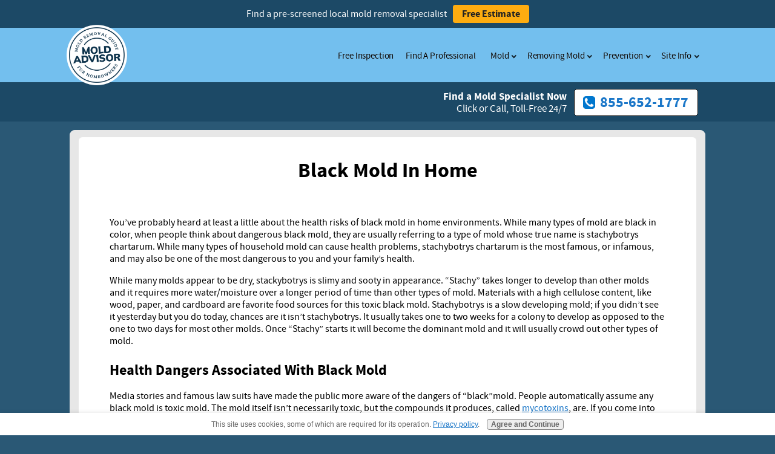

--- FILE ---
content_type: text/html; charset=UTF-8
request_url: https://www.mold-advisor.com/black-mold-in-home.html
body_size: 16359
content:
<!DOCTYPE HTML>
<html>
<head><meta http-equiv="content-type" content="text/html; charset=UTF-8"><title>Black Mold in Home .......Health Problems, Safety, Removal Protocol</title><meta name="description" content="How to deal with black mold in homes. Health problems from black mold exposure, finding hidden mold, removal, prevention. DIY removal vs hiring a professional."><meta id="viewport" name="viewport" content="width=device-width, initial-scale=1, maximum-scale=1, minimum-scale=1">
<link href="/sd/support-files/style.css" rel="stylesheet" type="text/css">
<!-- start: tool_blocks.sbi_html_head -->
<link rel="canonical" href="https://www.mold-advisor.com/black-mold-in-home.html"/>
<link rel="alternate" type="application/rss+xml" title="RSS" href="https://www.mold-advisor.com/mold-removal.xml">
<meta property="og:site_name" content="Mold Advisor"/>
<meta property="og:title" content="Black Mold in Home .......Health Problems, Safety, Removal Protocol"/>
<meta property="og:description" content="How to deal with black mold in homes. Health problems from black mold exposure, finding hidden mold, removal, prevention. DIY removal vs hiring a professional."/>
<meta property="og:type" content="article"/>
<meta property="og:url" content="https://www.mold-advisor.com/black-mold-in-home.html"/>
<meta property="og:image" content="https://www.mold-advisor.com/images/black-mold-wall.jpg"/>
<meta property="og:image" content="https://www.mold-advisor.com/images/black-mold-behind-couch.jpg"/>
<!-- SD --><link rel="preconnect" href="https://fonts.gstatic.com/" crossorigin>
<script>var https_page=0</script>
<style>.responsive_grid_block-226490003 div.responsive_col-1{width:25%}.responsive_grid_block-226490003 div.responsive_col-2{width:25%}.responsive_grid_block-226490003 div.responsive_col-3{width:25%}.responsive_grid_block-226490003 div.responsive_col-4{width:25%}@media only screen and (max-width:768px){.responsive_grid_block-226490003 div.responsive_col-1{width:50%}.responsive_grid_block-226490003 div.responsive_col-2{width:50%}.responsive_grid_block-226490003 div.responsive_col-3{width:50%}.responsive_grid_block-226490003 div.responsive_col-4{width:50%}}@media only screen and (max-width:447px){.responsive_grid_block-226490003 div.responsive_col-1{width:100%}.responsive_grid_block-226490003 div.responsive_col-2{width:100%}.responsive_grid_block-226490003 div.responsive_col-3{width:100%}.responsive_grid_block-226490003 div.responsive_col-4{width:100%}}</style>
<script src="https://www.mold-advisor.com/sd/support-files/gdprcookie.js.pagespeed.jm.yFshyEJ2qE.js" async defer></script><!-- end: tool_blocks.sbi_html_head -->
<!-- start: shared_blocks.135337869#end-of-head -->
<!-- Mold-Advisor Google Tag Manager - head tag-->
<script>(function(w,d,s,l,i){w[l]=w[l]||[];w[l].push({'gtm.start':new Date().getTime(),event:'gtm.js'});var f=d.getElementsByTagName(s)[0],j=d.createElement(s),dl=l!='dataLayer'?'&l='+l:'';j.async=true;j.src='https://www.googletagmanager.com/gtm.js?id='+i+dl;f.parentNode.insertBefore(j,f);})(window,document,'script','dataLayer','GTM-WZ88PHC');</script>
<!-- End Google Tag Manager -->
<!-- end: shared_blocks.135337869#end-of-head -->
<script>var FIX=FIX||{};</script>
</head>
<body class="responsive">
<div id="PageWrapper" class="modern">
<div id="HeaderWrapper">
<div id="Header">
<div class="Liner">
<div class="WebsiteName">
<a href="/"> </a>
</div><div class="Tagline"> </div>
<!-- start: shared_blocks.135337865#top-of-header -->
<!-- Mold-Advisor Google Tag Manager (noscript) - after opening body tag -->
<noscript><iframe src="https://www.googletagmanager.com/ns.html?id=GTM-WZ88PHC" height="0" width="0" style="display:none;visibility:hidden"></iframe></noscript>
<!-- End Google Tag Manager (noscript) -->
<div class=" TopPhoneNumber" style="box-sizing: border-box"><p>Find a pre-screened local mold removal specialist <a href="https://www.mold-advisor.com/find-a-contractor.html" onclick="return FIX.track(this);">Free Estimate</a><br/></p>
</div>
<div class=" LogoNav" style="box-sizing: border-box"><div class="Logo">
<a href="/"></a>
</div>
<!-- start: tool_blocks.navbar.horizontal.center --><div class="ResponsiveNavWrapper">
<div class="ResponsiveNavButton"><span>Menu</span></div><div class="HorizontalNavBarCenter HorizontalNavBar HorizontalNavBarCSS ResponsiveNav"><ul class="root"><li class="li1"><a href="/find-a-contractor.html">Free Inspection</a></li><li class="li1"><a href="/find-mold-removal-company.html">Find A Professional</a></li><li class="li1 submenu"><span class="navheader">Mold</span><ul><li class="li2"><a href="/what-is-mold.html">What is Mold</a></li><li class="li2"><a href="/mold-types.html">Types of Mold</a></li><li class="li2"><a href="/stories-about-mold.html">Your Stories</a></li><li class="li2"><a href="/cost-of-mold-removal.html">Average Cost Of Mold Removal</a></li><li class="li2"><a href="/hire-the-right-mold-removal-company.html">Hire the right mold removal company</a></li><li class="li2"><a href="/what-is-black-mold.html">Black Mold</a></li><li class="li2"><a href="/symptoms-of-mold-exposure.html">Health Symptoms</a></li><li class="li2"><a href="/testing-for-mold.html">Testing For Mold</a></li><li class="li2"><a href="/dangers-of-mold.html">Dangers of Mold</a></li><li class="li2"><a href="/pictures-of-mold.html">Pictures</a></li><li class="li2"><a href="/mold-smell.html">Odors</a></li><li class="li2"><a href="/poisonous-mycotoxins.html">Mycotoxins</a></li><li class="li2"><a href="/mold-allergy-symptoms.html">Mold Allergies</a></li><li class="li2"><a href="/mold-vs-mildew.html">Mildew</a></li><li class="li2"><a href="/moldfaq.html">FAQ</a></li></ul></li><li class="li1 submenu"><span class="navheader">Removing Mold</span><ul><li class="li2"><a href="/mold-test-professional.html">Professional Testing</a></li><li class="li2"><a href="/mold-in-your-home.html">What To Do</a></li><li class="li2"><a href="/mold-remediation.html">Mold Remediation</a></li><li class="li2"><a href="/products-for-removing-mold.html">Cleaning Products</a></li><li class="li2"><a href="/mold-on-walls.html">Wall Mold</a></li><li class="li2"><a href="/mold-in-basement.html">Basements</a></li><li class="li2"><a href="/attic-mold-treatment.html">Attics</a></li><li class="li2"><a href="/cleaning-mold-from-carpet.html">Carpets</a></li><li class="li2"><a href="/wood-flooring-mold-problems.html">Wood Floors</a></li><li class="li2"><a href="/air-conditioner-mold.html">Air Conditioner</a></li><li class="li2"><a href="/mold-in-the-garage.html">Garage</a></li><li class="li2"><a href="/mold-sealant.html">Encapsulation</a></li><li class="li2"><a href="/does-homeowners-insurance-cover-mold.html">Insurance</a></li><li class="li2"><a href="/mold-removal-product-reviews.html">Product Reviews</a></li></ul></li><li class="li1 submenu"><span class="navheader">Prevention</span><ul><li class="li2"><a href="/how-to-prevent-mold.html">Prevention</a></li><li class="li2"><a href="/best-home-dehumidifier.html">Dehumidifiers</a></li><li class="li2"><a href="/home-hygrometer.html">Hygrometers</a></li><li class="li2"><a href="/best-home-air-cleaners.html">Air Purifiers</a></li><li class="li2"><a href="/mold-paint.html">Mold Resistant Paint</a></li></ul></li><li class="li1 submenu"><span class="navheader">Site Info</span><ul><li class="li2"><a href="/about-us.html">About Us</a></li><li class="li2"><a href="/contactus.html">Contact Us</a></li><li class="li2"><a href="/disclaimer.html">Disclaimer/Copyright</a></li><li class="li2"><a href="/privacy-policy.html">Privacy Policy</a></li><li class="li2"><a href="/mold-removal-blog.html">Blog</a></li></ul></li></ul></div></div>
<!-- end: tool_blocks.navbar.horizontal.center -->
</div>
<!-- end: shared_blocks.135337865#top-of-header -->
<!-- start: shared_blocks.135337856#bottom-of-header -->
<div class=" PromoBarWrapper" style="box-sizing: border-box">
<div class=" PromoBar" style="box-sizing: border-box"><div class="PromoBarButton"><a href="tel:8556521777">855-652-1777</a></div>
<div class=" PromoBarText" style="box-sizing: border-box"><p style="text-align: right;"><b>Find a Mold Specialist Now</b></p><p style="text-align: right;">Click or Call, Toll-Free 24/7</p>
</div>
</div>
</div>
<!-- end: shared_blocks.135337856#bottom-of-header -->
</div><!-- end Liner -->
</div><!-- end Header -->
</div><!-- end HeaderWrapper -->
<div id="ColumnsWrapper">
<div id="ContentWrapper">
<div id="ContentColumn">
<div class="Liner">
<!-- start: shared_blocks.135337853#above-h1 -->
<!-- end: shared_blocks.135337853#above-h1 -->
<h1 style="text-align: center">Black Mold In Home<br/></h1>
<!-- start: shared_blocks.135337873#below-h1 -->
<!-- end: shared_blocks.135337873#below-h1 -->
<p><br/><p>You’ve probably heard at least a little about the health risks of black mold in home environments. While many types of mold are black in color, when people think about dangerous black mold, they are usually referring to a type of mold whose true name is stachybotrys chartarum. While many types of household mold can cause health problems, stachybotrys chartarum is the most famous, or infamous, and may also be one of the most dangerous to you and your family’s health.<br/></p></p>
<!-- start: shared_blocks.135337868#below-paragraph-1 -->
<!-- end: shared_blocks.135337868#below-paragraph-1 -->
<p>While many molds appear to be dry, stackybotrys is slimy and sooty in appearance. “Stachy” takes longer to develop than other molds and it requires more water/moisture over a longer period of time than other types of mold. Materials with a high cellulose content, like wood, paper, and cardboard are favorite food sources for this toxic black mold. Stachybotrys is a slow developing mold; if you didn’t see it yesterday but you do today, chances are it isn’t stachybotrys. It usually takes one to two weeks for a colony to develop as opposed to the one to two days for most other molds. Once “Stachy” starts it will become the dominant mold and it will usually crowd out other types of mold.<br/></p>
<h2>Health Dangers Associated With Black Mold</h2>
<p>Media stories and famous law suits have made the public more aware of the dangers of “black”mold. People automatically assume any black mold is toxic mold. The mold itself isn’t necessarily toxic, but the compounds it produces, called <a href="https://www.mold-advisor.com/poisonous-mycotoxins.html">mycotoxins</a>, are. If you come into direct contact with these mycotoxins, or inhale the mold’s spores, you can become sick.</p><p>Stachybotrys likes to grow in places that stay damp and dark all the time. Places like air conditioner ducts that contain condensation, damp basements, or water-logged structural components. If you have toxic black mold in your HVAC system, every time the blower turns on, your air conditioner blows the mycotoxins and spores out into the air that you and your family breathe.</p><p>Exposure to black mold can cause numerous health problems. The toxins tend to cause suppression of your immune system. These health problems include:</p><ul><li>difficulty breathing</li><li>sneezing</li><li>coughing</li><li><a href="https://www.mold-advisor.com/sore-throat.html">sore throats</a></li><li><a href="https://www.mold-advisor.com/eye-issues.html">itchy and watery eyes</a></li><li><a href="https://www.mold-advisor.com/asthma-due-to-mold.html">asthma attacks</a></li><li><a href="https://www.mold-advisor.com/sinus-congestion.html">chronic sinus infections</a></li><li>depression and fatigue</li></ul><p>Symptoms can range in severity from mild to very severe. Extended exposure to stachybotrys can eventually result in bleeding in the lungs and damage to the liver and kidneys.</p><p>The danger of exposure to black mold in homes is greatest for infants and children, elderly people, pregnant women, and those with pre-existing health problems like asthma, cystic fibrosis, other respiratory problems, and disorders of the immune system. An additional group who needs to stay away from mold exposure is patients who are undergoing chemotherapy treatment. Chemotherapy is designed to weaken a person’s immune system, which in turn weakens their resistance to mold. Exposure to black mold in homes can make anyone sick, including healthy adults. Even your <a href="https://www.mold-advisor.com/pets-and-mold.html">pets</a> are not exempt from the health dangers of exposure to stachybotrys chartarum.</p>
<div class="ImageBlock ImageBlockCenter"><img src="https://www.mold-advisor.com/images/black-mold-wall.jpg" width="606" height="454" alt="black mold in home" title="Black mold in wall" data-pin-media="https://www.mold-advisor.com/images/black-mold-wall.jpg" style="width: 606px; height: auto; border-color: #ada6a6; border-width: 1px 1px 1px 1px; border-style: solid"><span class="Caption CaptionCenter" style="max-width:606px">Black mold in wall</span><div class="pinit">
<a data-pin-do="buttonPin" data-pin-count="beside" data-pin-save="true" href="https://pinterest.com/pin/create/button/?url=http%3A%2F%2Fwww.mold-advisor.com%2Fblack-mold-in-home.html&media=https%3A%2F%2Fwww.mold-advisor.com%2Fimages%2Fblack-mold-wall.jpg&description=How%20to%20deal%20with%20black%20mold%20in%20your%20home.%20Health%20issues%20from%20exposure%20to%20black%20mold%2C%20finding%20hidden%20mold%2C%20removal.%20Protecting%20yourself%20during%20black%20mold%20removal."></a>
</div></div>
<h2>Eliminating Black Mold in Home Environments</h2>
<p>The first step in preventing health problems related to exposure to black mold in homes is to eliminate any leaks or water intrusions that allowed the mold to develop. Second, all traces of the mold must be completely removed from the home. Mold often grows in hidden places; if you see any mold, there is a good chance there is more mold you that you can’t see. Mold can grow inside walls, under carpets, above ceiling tiles, below floorboards, inside HVAC systems, inside cabinets, in basements and in crawl spaces. It’s important to remove all traces of mold because if you miss even a little bit, the mold may begin to develop again as soon as any moisture is reintroduced into the area. If this happens, you could have a full-blown mold problem on your hands once more.<br/></p>
<div class="ImageBlock ImageBlockRight"><img src="https://www.mold-advisor.com/images/black-mold-behind-couch.jpg" width="251" height="319.216027874564" alt="Black mold behind couch" title="Black mold behind couch" data-pin-media="https://www.mold-advisor.com/images/black-mold-behind-couch.jpg" style="width: 251px; height: auto; border-color: #ada6a6; border-width: 1px 1px 1px 1px; border-style: solid"><span class="Caption CaptionCenter" style="max-width:251px">Stachybotrys chartarum on sheetrock</span><div class="pinit">
<a data-pin-do="buttonPin" data-pin-count="beside" data-pin-save="true" href="https://pinterest.com/pin/create/button/?url=http%3A%2F%2Fwww.mold-advisor.com%2Fblack-mold-in-home.html&media=https%3A%2F%2Fwww.mold-advisor.com%2Fimages%2Fblack-mold-behind-couch.jpg&description=How%20to%20deal%20with%20black%20mold%20in%20homes.%20Health%20issues%2C%20finding%20hidden%20mold%2C%20proper%20removal.%20When%20it's%20safe%20to%20remove%20mold%20yourself%20and%20when%20to%20hire%20a%20removal%20professional."></a>
</div></div>
<p>It’s often impossible to completely remove mold from porous surfaces like wood and especially drywall. Porous materials need to be cut out, bagged, and removed from the home whenever they are affected by mold contamination. If the wood can't be removed, like wall studs, then they must be cleaned and then sealed by <a href="https://www.mold-advisor.com/mold-sealant.html">encapsulation</a>. Other non-porous materials, like metal, ceramic tile, laminate or stone countertops, and concrete can usually be successfully cleaned.</p><p>Any type of disruption to moldy surfaces can cause the dispersal of mold spores, making them airborne. This can make the symptoms of mold-related illnesses worse. It can also cause mold spores to spread to other previously unaffected areas of the home. Strict <a href="https://www.mold-advisor.com/mold-remediation.html">safety protocol</a> must be followed in order to avoid making matters worse. Containment chambers should be put into place to isolate affected areas and <a href="https://www.mold-advisor.com/airflow-during-mold-removal.html">negative air machines</a> installed to ensure that the mold spores aren’t accidentally spread.</p><p>If you have mold-related health problems, or other health problems like asthma that might be made worse by increased exposure to mold, talk to your doctor before attempting to remove mold from your home. Ideally, if you know you are sensitive to mold, you should stay away from any mold and you should also consider possibly leaving your home until the mold issue can be resolved.</p>
<h2>For Help With Removal of Black Mold in Home Environments</h2>
<p>The U.S. Environmental Protection Agency (EPA) recommends hiring a mold removal professional if you have black mold (or any other type of mold) covering an area greater than three feet by three feet, if you think you may have mold growing in your furnace or your heating and air conditioning ducts, if the issue was caused by sewage or contaminated water, or if you have health problems related to mold exposure and these health problems might be made worse if exposed to mold (like asthma or immune system disorders). We recommend contacting and scheduling a free consultation with a local <a href="https://www.mold-advisor.com/find-a-contractor.html">mold removal professional</a>. Do this even if you plan to attempt the mold removal project yourself. Everyone can benefit from some free, no-obligation, expert advice.</p><p><br/><br/><p style="text-align: center;"><a href="https://www.mold-advisor.com/mold-types.html">Return From Black Mold In Homes To Our Types Of Mold Page</a><br/></p></p>
<!-- start: shared_blocks.135337867#above-socialize-it -->
<!-- end: shared_blocks.135337867#above-socialize-it -->
<div class="responsive_grid_block-4 responsive_grid_block-226490003"><div class="responsive-row"><div class="responsive_col-1 responsive_grid_block-226490003">
<!-- start: shared_blocks.150381851#Does insurance cover mold remove - rt col -->
<div class="ImageBlock ImageBlockCenter"><a href="https://www.mold-advisor.com/does-homeowners-insurance-cover-mold.html" title="Go to When Does Homeowners Insurance Cover Mold Removal"><img src="[data-uri]" data-pin-media="https://www.mold-advisor.com/images/insurance-mold.jpg" style="width: 129px; height: auto"></a></div>
<p style="text-align: center;"><a href="https://www.mold-advisor.com/does-homeowners-insurance-cover-mold.html">Does Insurance Cover Mold Removal?</a><br/></p>
<!-- end: shared_blocks.150381851#Does insurance cover mold remove - rt col -->
</div><div class="responsive_col-2 responsive_grid_block-226490003">
<!-- start: shared_blocks.150131854#Dangers of mold exposure - rt col -->
<div class="ImageBlock ImageBlockCenter"><a href="https://www.mold-advisor.com/dangers-of-mold.html" title="Go to Dangers of Mold in Your Home ........More Severe Than You Think"><img src="https://www.mold-advisor.com/images/xdangers-mold.jpg.pagespeed.ic.sMqLirUmbF.webp" width="129" height="129" data-pin-media="https://www.mold-advisor.com/images/dangers-mold.jpg" style="width: 129px; height: auto; border-color: #d7dbdb; border-width: 1px 1px 1px 1px; border-style: solid"></a></div>
<p style="text-align: center;"><a href="https://www.mold-advisor.com/dangers-of-mold.html">Dangers of Mold<br/></a></p>
<!-- end: shared_blocks.150131854#Dangers of mold exposure - rt col -->
</div><div class="responsive_col-3 responsive_grid_block-226490003">
<!-- start: shared_blocks.150153969#Free home inspection - rt col -->
<div class="ImageBlock ImageBlockCenter"><a href="https://www.mold-advisor.com/find-a-contractor.html" title="Go to Find A Contractor For Mold Removal - Free Home Evaluation and Estimate"><img src="https://www.mold-advisor.com/images/xhome-inspection.jpg.pagespeed.ic.vBVZjQ34d6.webp" width="129" height="129" data-pin-media="https://www.mold-advisor.com/images/home-inspection.jpg" style="width: 129px; height: auto"></a></div>
<p style="text-align: center;"><a href="https://www.mold-advisor.com/find-a-contractor.html">Free Home Inspection By A Mold Removal Specialist</a><br/></p>
<!-- end: shared_blocks.150153969#Free home inspection - rt col -->
</div><div class="responsive_col-4 responsive_grid_block-226490003">
<!-- start: shared_blocks.153399598#Causes of mold - rt col -->
<div class="ImageBlock ImageBlockCenter"><a href="https://www.mold-advisor.com/causes-of-mold.html" title="Go to Causes of Mold in a Home ............Finding Mold, Testing, Removal"><img src="https://www.mold-advisor.com/images/xroof.jpg.pagespeed.ic.QjnlH4GJ7o.webp" width="129" height="129" data-pin-media="https://www.mold-advisor.com/images/roof.jpg" style="width: 129px; height: auto; border-color: #d7dbdb; border-width: 1px 1px 1px 1px; border-style: solid"></a></div>
<p style="text-align: center;"><a href="https://www.mold-advisor.com/causes-of-mold.html">Causes of Mold</a><br/></p>
<!-- end: shared_blocks.153399598#Causes of mold - rt col -->
</div></div><!-- responsive_row --></div><!-- responsive_grid_block -->
<p><br/></p><p><br/></p><p><span style="font-size: 11px;"><em>Source: EPA:&#xa0;<a href="https://www.epa.gov/mold/mold-cleanup-your-home#moldcleanup" onclick="return FIX.track(this);" rel="noopener" target="_blank">Mold Cleanup Guidelines</a></em></span><br/></p>
<!-- start: shared_blocks.135337855#socialize-it -->
<!-- end: shared_blocks.135337855#socialize-it -->
<!-- start: shared_blocks.135337864#below-socialize-it -->
<!-- end: shared_blocks.135337864#below-socialize-it -->
</div><!-- end Liner -->
</div><!-- end ContentColumn -->
</div><!-- end ContentWrapper -->
<div id="NavWrapper">
<div id="NavColumn">
<div class="Liner">
<!-- start: shared_blocks.135337874#top-of-nav-column -->
<!-- end: shared_blocks.135337874#top-of-nav-column -->
<!-- start: shared_blocks.135337870#navigation -->
<div class=" DesktopMenu" style="box-sizing: border-box"><!-- start: tool_blocks.navbar --><div class="Navigation"><ul><li class=""><a href="/find-a-contractor.html">Free Inspection</a></li><li class=""><a href="/find-mold-removal-company.html">Find A Professional</a></li><li><h3>Mold</h3><ul><li class=""><a href="/what-is-mold.html">What is Mold</a></li><li class=""><a href="/mold-types.html">Types of Mold</a></li><li class=""><a href="/stories-about-mold.html">Your Stories</a></li><li class=""><a href="/cost-of-mold-removal.html">Average Cost Of Mold Removal</a></li><li class=""><a href="/hire-the-right-mold-removal-company.html">Hire the right mold removal company</a></li><li class=""><a href="/what-is-black-mold.html">Black Mold</a></li><li class=""><a href="/symptoms-of-mold-exposure.html">Health Symptoms</a></li><li class=""><a href="/testing-for-mold.html">Testing For Mold</a></li><li class=""><a href="/dangers-of-mold.html">Dangers of Mold</a></li><li class=""><a href="/pictures-of-mold.html">Pictures</a></li><li class=""><a href="/mold-smell.html">Odors</a></li><li class=""><a href="/poisonous-mycotoxins.html">Mycotoxins</a></li><li class=""><a href="/mold-allergy-symptoms.html">Mold Allergies</a></li><li class=""><a href="/mold-vs-mildew.html">Mildew</a></li><li class=""><a href="/moldfaq.html">FAQ</a></li></ul></li><li><h3>Removing Mold</h3><ul><li class=""><a href="/mold-test-professional.html">Professional Testing</a></li><li class=""><a href="/mold-in-your-home.html">What To Do</a></li><li class=""><a href="/mold-remediation.html">Mold Remediation</a></li><li class=""><a href="/products-for-removing-mold.html">Cleaning Products</a></li><li class=""><a href="/mold-on-walls.html">Wall Mold</a></li><li class=""><a href="/mold-in-basement.html">Basements</a></li><li class=""><a href="/attic-mold-treatment.html">Attics</a></li><li class=""><a href="/cleaning-mold-from-carpet.html">Carpets</a></li><li class=""><a href="/wood-flooring-mold-problems.html">Wood Floors</a></li><li class=""><a href="/air-conditioner-mold.html">Air Conditioner</a></li><li class=""><a href="/mold-in-the-garage.html">Garage</a></li><li class=""><a href="/mold-sealant.html">Encapsulation</a></li><li class=""><a href="/does-homeowners-insurance-cover-mold.html">Insurance</a></li><li class=""><a href="/mold-removal-product-reviews.html">Product Reviews</a></li></ul></li><li><h3>Prevention</h3><ul><li class=""><a href="/how-to-prevent-mold.html">Prevention</a></li><li class=""><a href="/best-home-dehumidifier.html">Dehumidifiers</a></li><li class=""><a href="/home-hygrometer.html">Hygrometers</a></li><li class=""><a href="/best-home-air-cleaners.html">Air Purifiers</a></li><li class=""><a href="/mold-paint.html">Mold Resistant Paint</a></li></ul></li><li><h3>Site Info</h3><ul><li class=""><a href="/about-us.html">About Us</a></li><li class=""><a href="/contactus.html">Contact Us</a></li><li class=""><a href="/disclaimer.html">Disclaimer/Copyright</a></li><li class=""><a href="/privacy-policy.html">Privacy Policy</a></li><li class=""><a href="/mold-removal-blog.html">Blog</a></li></ul></li></ul></div>
<!-- end: tool_blocks.navbar -->
</div>
<!-- end: shared_blocks.135337870#navigation -->
<!-- start: shared_blocks.135337875#bottom-of-nav-column -->
<!-- end: shared_blocks.135337875#bottom-of-nav-column -->
</div><!-- end Liner -->
</div><!-- end NavColumn -->
</div><!-- end NavWrapper -->
<div id="ExtraWrapper">
<div id="ExtraColumn">
<div class="Liner">
<!-- start: shared_blocks.135337858#top-extra-default -->
<!-- start: shared_blocks.150153969#Free home inspection - rt col -->
<div class="ImageBlock ImageBlockCenter"><a href="https://www.mold-advisor.com/find-a-contractor.html" title="Go to Find A Contractor For Mold Removal - Free Home Evaluation and Estimate"><img src="https://www.mold-advisor.com/images/xhome-inspection.jpg.pagespeed.ic.vBVZjQ34d6.webp" width="129" height="129" data-pin-media="https://www.mold-advisor.com/images/home-inspection.jpg" style="width: 129px; height: auto"></a></div>
<p style="text-align: center;"><a href="https://www.mold-advisor.com/find-a-contractor.html">Free Home Inspection By A Mold Removal Specialist</a><br/></p>
<!-- end: shared_blocks.150153969#Free home inspection - rt col -->
<p style="text-align: center;"><span style="color: rgb(33, 104, 184);"><b>Search This Website</b></span></p>
<center><script async src="https://cse.google.com/cse.js?cx=partner-pub-7806529179218202:1016647633"></script>
<div class="gcse-searchbox-only"></div></center>
<br>
<hr style="color:#adaaaa;background-color:#adaaaa;border-style:solid;width:100%;margin-left:auto;margin-right:auto;">
<br>
<!-- AddThis Button BEGIN -->
<div class="addthis_toolbox addthis_default_style addthis_32x32_style">
<a class="addthis_button_preferred_1"></a>
<a class="addthis_button_preferred_2"></a>
<a class="addthis_button_preferred_3"></a>
<a class="addthis_button_preferred_4"></a>
<a class="addthis_button_compact"></a>
<a class="addthis_counter addthis_bubble_style"></a>
</div>
<script src="//s7.addthis.com/js/300/addthis_widget.js#pubid=ra-529ca9030661c1cf"></script>
<!-- AddThis Button END -->
<!-- end: shared_blocks.135337858#top-extra-default -->
<br><br>
<div class="ImageBlock ImageBlockCenter"><img src="https://www.mold-advisor.com/images/black-mold.jpg" width="182" height="276" alt="black mold on wall" title="Black mold on wall" data-pin-media="https://www.mold-advisor.com/images/black-mold.jpg" style="width: 182px; height: auto; border-color: #b5b0b0; border-width: 1px 1px 1px 1px; border-style: solid"><span class="Caption CaptionCenter" style="max-width:182px">Black mold on wall</span></div>
<!-- start: shared_blocks.135337872#extra-default-nav -->
<!-- end: shared_blocks.135337872#extra-default-nav -->
<!-- start: shared_blocks.135337861#bottom-extra-default -->
<br><br>
<!-- start: tool_blocks.whatsnew.[base64] -->
<div class="WhatsNew WhatsNewCenter" style="width: 80%">
<h2><a href="https://www.mold-advisor.com/mold-removal-blog.html">Recent Articles</a></h2><div class="WhatsNew-subscribe">
<img loading="lazy" class="WhatsNew-icon" src="[data-uri]" alt="RSS"/>
<ul>
<li>
<a href="https://www.mold-advisor.com/mold-removal.xml">
<img loading="lazy" src="[data-uri]" alt="XML RSS"/>
</a>
</li> <li>
<a href="https://feedly.com/i/subscription/feed/https://www.mold-advisor.com/mold-removal.xml" target="new" rel="nofollow">
<img loading="lazy" src="[data-uri]" alt="follow us in feedly"/>
</a>
</li> <li>
<a href="https://add.my.yahoo.com/rss?url=https://www.mold-advisor.com/mold-removal.xml" target="new" rel="nofollow">
<img loading="lazy" src="[data-uri]" alt="Add to My Yahoo!"/>
</a>
</li> </ul>
</div><ol>
<li>
<h3><a href="https://www.mold-advisor.com/mold-removal-covington-ky_new.html">See Our 5 Recommended Mold Removal Companies in Covington, KY</a></h3><p class="WhatsNew-time"><abbr title="2025-04-16T12:59:29-0400">Apr 16, 25 12:59 PM</abbr></p><p class="WhatsNew-more"><a href="/mold-removal-covington-ky_new.html">Read More</a></p></li>
<li>
<h3><a href="https://www.mold-advisor.com/mold-removal-wheaton-il.html">See Our 5 Recommended Mold Removal Companies in Wheaton, IL</a></h3><p class="WhatsNew-time"><abbr title="2024-06-20T10:33:25-0400">Jun 20, 24 10:33 AM</abbr></p><p class="WhatsNew-more"><a href="/mold-removal-wheaton-il.html">Read More</a></p></li>
<li>
<h3><a href="https://www.mold-advisor.com/mold-removal-aberdeen-sd.html">See Our 5 Recommended Mold Removal Companies in Aberdeen, SD</a></h3><p class="WhatsNew-time"><abbr title="2021-10-08T16:05:51-0400">Oct 08, 21 04:05 PM</abbr></p><p class="WhatsNew-more"><a href="/mold-removal-aberdeen-sd.html">Read More</a></p></li></ol></div><!-- end: tool_blocks.whatsnew.[base64] -->
<!-- end: shared_blocks.135337861#bottom-extra-default -->
</div><!-- end Liner -->
</div><!-- end NavColumn -->
</div><!-- end NavWrapper -->
</div><!-- end ColumnsWrapper -->
<div id="FooterWrapper">
<div id="Footer">
<div class="Liner">
<!-- start: shared_blocks.135337857#above-bottom-nav -->
<!-- end: shared_blocks.135337857#above-bottom-nav -->
<!-- start: shared_blocks.135337860#bottom-navigation -->
<!-- end: shared_blocks.135337860#bottom-navigation -->
<!-- start: shared_blocks.135337854#below-bottom-nav -->
<!-- end: shared_blocks.135337854#below-bottom-nav -->
<!-- start: shared_blocks.135337859#footer -->
<p><span style="text-align: center;"><a href="https://www.mold-advisor.com/privacy-policy.html" onclick="return FIX.track(this);">Privacy Policy</a> | <a href="https://www.mold-advisor.com/terms.html" onclick="return FIX.track(this);">Terms and conditions</a> | <a href="https://www.mold-advisor.com/accessibility.html" onclick="return FIX.track(this);">accessibility</a> | <a href="https://www.mold-advisor.com/dont-sell-my-information.html" onclick="return FIX.track(this);">do not sell my information</a></span></p><p><span style="text-align: center;">Copyright © 2013 - 2023 mold-advisor.com&#xa0;&#xa0; |&#xa0;&#xa0; All rights reserved.<br/></span></p>
<!-- end: shared_blocks.135337859#footer -->
</div><!-- end Liner -->
</div><!-- end Footer -->
</div><!-- end FooterWrapper -->
</div><!-- end PageWrapper -->
<script src="/sd/support-files/fix.js.pagespeed.jm.3phKUrh9Pj.js"></script>
<script>FIX.doEndOfBody();</script>
<script src="/sd/support-files/design.js.pagespeed.jm.wq3hSiafo4.js"></script>
<!-- start: tool_blocks.sbi_html_body_end -->
<script>var SS_PARAMS={pinterest_enabled:true,googleplus1_on_page:false,socializeit_onpage:false};</script><style>.g-recaptcha{display:inline-block}.recaptcha_wrapper{text-align:center}</style>
<script>if(typeof recaptcha_callbackings!=="undefined"){SS_PARAMS.recaptcha_callbackings=recaptcha_callbackings||[]};</script><script>(function(d,id){if(d.getElementById(id)){return;}var s=d.createElement('script');s.async=true;s.defer=true;s.src="/ssjs/ldr.js";s.id=id;d.getElementsByTagName('head')[0].appendChild(s);})(document,'_ss_ldr_script');</script><!-- end: tool_blocks.sbi_html_body_end -->
<!-- Generated at 13:21:36 16-Apr-2025 with basic_white_nce_responsive_2 v145 -->
<script async src="/ssjs/lazyload.min.js.pagespeed.jm.GZJ6y5Iztl.js"></script>
</body>
</html>
